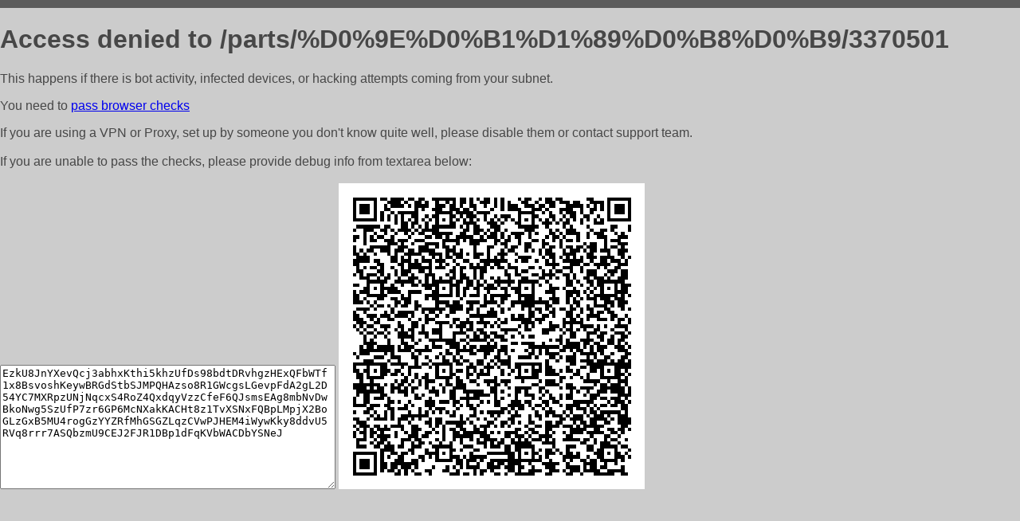

--- FILE ---
content_type: text/html; charset=utf-8
request_url: http://expert-zapchasti.ru/parts/%D0%9E%D0%B1%D1%89%D0%B8%D0%B9/3370501
body_size: 1149
content:
<!DOCTYPE html PUBLIC "-//W3C//DTD HTML 4.01//EN">
<html>
<head>
    <meta http-equiv="content-type" content="text/html; charset=utf-8" />
	<meta name="ROBOTS" content="NOINDEX, NOFOLLOW" />
	<meta http-equiv="Cache-control" content="no-cache, must-revalidate" />
    <title>Access Denied</title>
  <style type="text/css">
 body {
      font-family: Arial, sans-serif;
      font-size: 100%;
      background: #CCCCCC;
      border-top: 10px solid #5B5B5B;
      padding: 0;
      margin:0;
      color:#474747;
  }
  </style>
</head>
<body>
    <h1>Access denied to /parts/%D0%9E%D0%B1%D1%89%D0%B8%D0%B9/3370501 </h1>
<p>This happens if there is bot activity, infected devices, or hacking attempts coming from your subnet.<br>
<p>You need to <a href="https://check81673.nodacdn.net/?bl-info=[base64]">pass browser checks</a><br>
<p>If you are using a VPN or Proxy, set up by someone you don't know quite well, please disable them or
contact support team.<br><br>
If you are unable to pass the checks, please provide debug info from textarea below:<br><br>
<textarea cols=50 rows=10 readonly>[base64]</textarea>
<img src="/.abcp-show-bimg/[base64]">
<br>
</p>
<p>
<!--You can also try <a href="https://geoinfo.cpv1.pro/lmnb5ZR9f2bRK8F8D4b/autocheck.dyn?blre=2&wmdrastf=hC5BctqmT2P&supinfo=[base64]">to
 pass an automatic check</a> but with no guarantee.</p> -->
</body>
</html>
